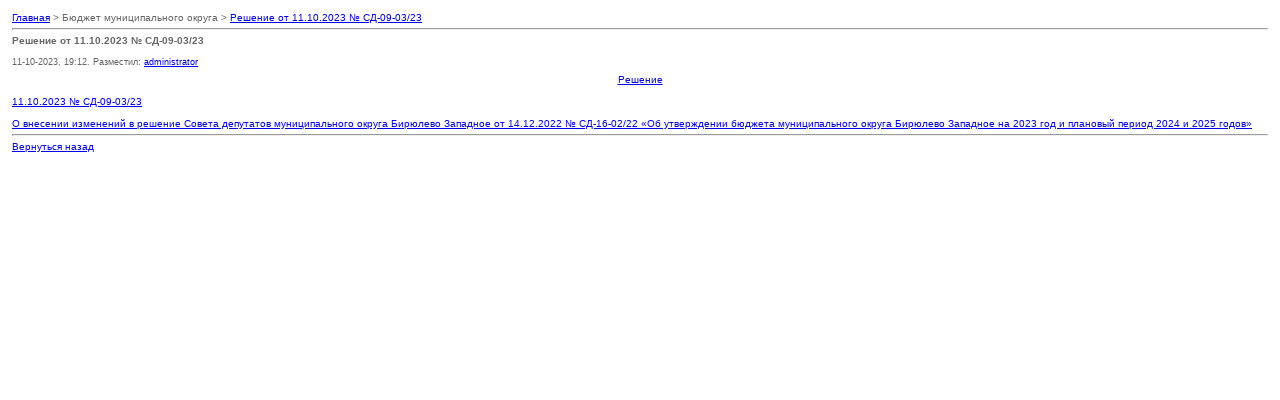

--- FILE ---
content_type: text/html
request_url: http://m-bz.ru/bud/print:page,1,3743-reshenie-ot-11102023-sd-09-03-23.html
body_size: 1101
content:
<!DOCTYPE html PUBLIC "-//W3C//DTD XHTML 1.0 Transitional//EN" "http://www.w3.org/TR/xhtml1/DTD/xhtml1-transitional.dtd">
<html xmlns="http://www.w3.org/1999/xhtml">
<head>
<meta content="text/html; charset=windows-1251" http-equiv=Content-Type>
<style>
body,td { font-family: verdana, arial, sans-serif; color: #666; font-size: 80%; }
h1,h2,h3,h4 { font-family: verdana, arial, sans-serif; color: #666; font-size: 100%; margin: 0px; }
img {border:0}
</style>
<title>DataLife Engine > Версия для печати > Решение от 11.10.2023 № СД-09-03/23</title>
<script type="text/javascript" src="/engine/classes/js/jquery.js"></script>
<script type="text/javascript" src="/engine/classes/js/jqueryui.js"></script>
<script type="text/javascript" src="/engine/classes/js/dle_js.js"></script>
</head>
<body bgcolor="#ffffff" text="#000000">
<table border="0" width="100%" cellspacing="1" cellpadding="3">
<tr>
<td width="100%">
<a href="/">Главная</a> > Бюджет муниципального округа > <a href="http://m-bz.ru/bud/3743-reshenie-ot-11102023-sd-09-03-23.html">Решение от 11.10.2023 № СД-09-03/23</a>
<hr><h1>Решение от 11.10.2023 № СД-09-03/23</h1><br /><small>11-10-2023, 19:12. Разместил: <a onclick="ShowProfile('administrator', 'http://m-bz.ru/user/administrator/', '0'); return false;" href="http://m-bz.ru/user/administrator/">administrator</a></small></td>
</tr>
<tr>
<td width="100%">
<div id="news-id-3743" style="display:inline;"><a href="https://cloud.mail.ru/public/fniR/Hjz4LYQF9" target="_blank"><div style="text-align:center;">Решение</div> <br />11.10.2023 № СД-09-03/23<br /><br />О внесении изменений в решение Совета депутатов муниципального округа Бирюлево Западное от 14.12.2022 № СД-16-02/22 «Об утверждении бюджета муниципального округа Бирюлево Западное на 2023 год и плановый период 2024 и 2025 годов»</a></div>
<hr>
<a href="javascript:history.go(-1)">Вернуться назад</a>
</td>
</tr>
</table>
</body>
</html>